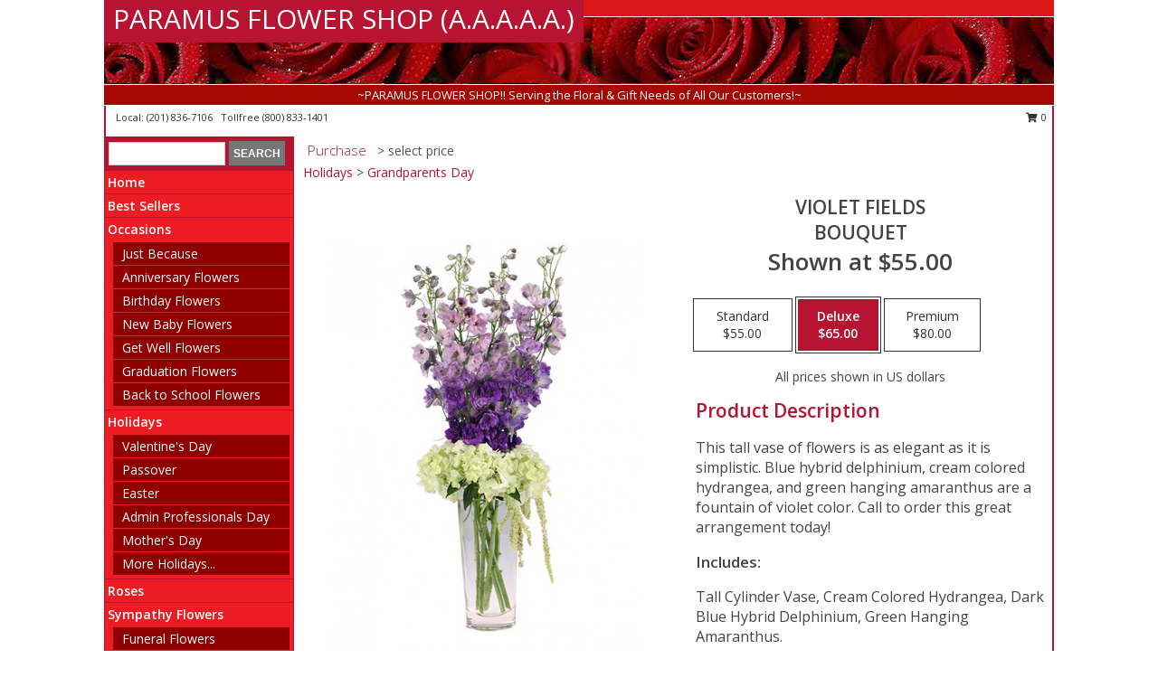

--- FILE ---
content_type: text/html; charset=UTF-8
request_url: https://www.paramusflowershop.com/product/va043215/violet-fields
body_size: 13182
content:
		<!DOCTYPE html>
		<html xmlns="http://www.w3.org/1999/xhtml" xml:lang="en" lang="en" xmlns:fb="http://www.facebook.com/2008/fbml">
		<head>
			<title>Violet Fields Bouquet in Paramus, NJ - PARAMUS FLOWER SHOP (A.A.A.A.A.)</title>
            <meta http-equiv="Content-Type" content="text/html; charset=UTF-8" />
            <meta name="description" content = "This tall vase of flowers is as elegant as it is simplistic. Blue hybrid delphinium, cream colored hydrangea, and green hanging amaranthus are a fountain of violet color. Call to order this great arrangement today! Order Violet Fields Bouquet from PARAMUS FLOWER SHOP (A.A.A.A.A.) - Paramus, NJ Florist &amp; Flower Shop." />
            <meta name="keywords" content = "PARAMUS FLOWER SHOP (A.A.A.A.A.), Violet Fields Bouquet, Paramus, NJ, New Jersey" />

            <meta property="og:title" content="PARAMUS FLOWER SHOP (A.A.A.A.A.)" />
            <meta property="og:description" content="This tall vase of flowers is as elegant as it is simplistic. Blue hybrid delphinium, cream colored hydrangea, and green hanging amaranthus are a fountain of violet color. Call to order this great arrangement today! Order Violet Fields Bouquet from PARAMUS FLOWER SHOP (A.A.A.A.A.) - Paramus, NJ Florist &amp; Flower Shop." />
            <meta property="og:type" content="company" />
            <meta property="og:url" content="https://www.paramusflowershop.com/product/va043215/violet-fields" />
            <meta property="og:site_name" content="PARAMUS FLOWER SHOP (A.A.A.A.A.)" >
            <meta property="og:image" content="https://cdn.myfsn.com/flowerdatabase/v/violet-fields-bouquet.425.jpg">
            <meta property="og:image:secure_url" content="https://cdn.myfsn.com/flowerdatabase/v/violet-fields-bouquet.425.jpg" >
            <meta property="fb:admins" content="1379470747" />
            <meta name="viewport" content="width=device-width, initial-scale=1">
            <link rel="apple-touch-icon" href="https://cdn.myfsn.com/myfsn/images/touch-icons/apple-touch-icon.png" />
            <link rel="apple-touch-icon" sizes="120x120" href="https://cdn.myfsn.com/myfsn/images/touch-icons/apple-touch-icon-120x120.png" />
            <link rel="apple-touch-icon" sizes="152x152" href="https://cdn.myfsn.com/myfsn/images/touch-icons/apple-touch-icon-152x152.png" />
            <link rel="apple-touch-icon" sizes="167x167" href="https://cdn.myfsn.com/myfsn/images/touch-icons/apple-touch-icon-167x167.png" />
            <link rel="apple-touch-icon" sizes="180x180" href="https://cdn.myfsn.com/myfsn/images/touch-icons/apple-touch-icon-180x180.png" />
            <link rel="icon" sizes="192x192" href="https://cdn.myfsn.com/myfsn/images/touch-icons/touch-icon-192x192.png">
			<link href="https://fonts.googleapis.com/css?family=Open+Sans:300,400,600&display=swap" rel="stylesheet" media="print" onload="this.media='all'; this.onload=null;" type="text/css">
			<link href="https://cdn.myfsn.com/js/jquery/slicknav/slicknav.min.css" rel="stylesheet" media="print" onload="this.media='all'; this.onload=null;" type="text/css">
			<link href="https://cdn.myfsn.com/js/jquery/jquery-ui-1.13.1-myfsn/jquery-ui.min.css" rel="stylesheet" media="print" onload="this.media='all'; this.onload=null;" type="text/css">
			<link href="https://cdn.myfsn.com/css/myfsn/base.css?v=191" rel="stylesheet" type="text/css">
			            <link rel="stylesheet" href="https://cdnjs.cloudflare.com/ajax/libs/font-awesome/5.15.4/css/all.min.css" media="print" onload="this.media='all'; this.onload=null;" type="text/css" integrity="sha384-DyZ88mC6Up2uqS4h/KRgHuoeGwBcD4Ng9SiP4dIRy0EXTlnuz47vAwmeGwVChigm" crossorigin="anonymous">
            <link href="https://cdn.myfsn.com/css/myfsn/templates/standard/standard.css.php?v=191&color=bright-red" rel="stylesheet" type="text/css" />            <link href="https://cdn.myfsn.com/css/myfsn/stylesMobile.css.php?v=191&solidColor1=535353&solidColor2=535353&pattern=&multiColor=0&color=bright-red&template=standardTemplate" rel="stylesheet" type="text/css" media="(max-width: 974px)">

            <link rel="stylesheet" href="https://cdn.myfsn.com/js/myfsn/front-end-dist/assets/layout-classic-Cq4XolPY.css" />
<link rel="modulepreload" href="https://cdn.myfsn.com/js/myfsn/front-end-dist/assets/layout-classic-V2NgZUhd.js" />
<script type="module" src="https://cdn.myfsn.com/js/myfsn/front-end-dist/assets/layout-classic-V2NgZUhd.js"></script>

            			<link rel="canonical" href="" />
			<script type="text/javascript" src="https://cdn.myfsn.com/js/jquery/jquery-3.6.0.min.js"></script>
                            <script type="text/javascript" src="https://cdn.myfsn.com/js/jquery/jquery-migrate-3.3.2.min.js"></script>
            
            <script defer type="text/javascript" src="https://cdn.myfsn.com/js/jquery/jquery-ui-1.13.1-myfsn/jquery-ui.min.js"></script>
            <script> jQuery.noConflict(); $j = jQuery; </script>
            <script>
                var _gaq = _gaq || [];
            </script>

			<script type="text/javascript" src="https://cdn.myfsn.com/js/jquery/slicknav/jquery.slicknav.min.js"></script>
			<script defer type="text/javascript" src="https://cdn.myfsn.com/js/myfsnProductInfo.js?v=191"></script>

        <!-- Upgraded to XHR based Google Analytics Code -->
                <script async src="https://www.googletagmanager.com/gtag/js?id=G-TR8KLQS49N"></script>
        <script>
            window.dataLayer = window.dataLayer || [];
            function gtag(){dataLayer.push(arguments);}
            gtag('js', new Date());

                            gtag('config', 'G-TR8KLQS49N');
                                gtag('config', 'G-EMLZ5PGJB1');
                        </script>
                    <script>
				function toggleHolidays(){
					$j(".hiddenHoliday").toggle();
				}
				
				function ping_url(a) {
					try { $j.ajax({ url: a, type: 'POST' }); }
					catch(ex) { }
					return true;
				}
				
				$j(function(){
					$j(".cartCount").append($j(".shoppingCartLink>a").text());
				});

			</script>
            <script type="text/javascript">
    (function(c,l,a,r,i,t,y){
        c[a]=c[a]||function(){(c[a].q=c[a].q||[]).push(arguments)};
        t=l.createElement(r);t.async=1;t.src="https://www.clarity.ms/tag/"+i;
        y=l.getElementsByTagName(r)[0];y.parentNode.insertBefore(t,y);
    })(window, document, "clarity", "script", "mmulhli35v");
</script>            <script type="application/ld+json">{"@context":"https:\/\/schema.org","@type":"LocalBusiness","@id":"https:\/\/www.paramusflowershop.com","name":"PARAMUS FLOWER SHOP (A.A.A.A.A.)","telephone":"2018367106","email":"teaneckflowers@gmail.com","url":"https:\/\/www.paramusflowershop.com","priceRange":"35 - 700","address":{"@type":"PostalAddress","addressLocality":"Paramus","addressRegion":"NJ","postalCode":"07652","addressCountry":"USA"},"image":"https:\/\/cdn.atwilltech.com\/myfsn\/images\/touch-icons\/touch-icon-192x192.png","openingHoursSpecification":[{"@type":"OpeningHoursSpecification","dayOfWeek":"Monday","opens":"09:00:00","closes":"18:00:00"},{"@type":"OpeningHoursSpecification","dayOfWeek":"Tuesday","opens":"09:00:00","closes":"18:00:00"},{"@type":"OpeningHoursSpecification","dayOfWeek":"Wednesday","opens":"09:00:00","closes":"18:00:00"},{"@type":"OpeningHoursSpecification","dayOfWeek":"Thursday","opens":"09:00:00","closes":"18:00:00"},{"@type":"OpeningHoursSpecification","dayOfWeek":"Friday","opens":"09:00:00","closes":"18:00:00"},{"@type":"OpeningHoursSpecification","dayOfWeek":"Saturday","opens":"09:00:00","closes":"18:00:00"},{"@type":"OpeningHoursSpecification","dayOfWeek":"Sunday","opens":"00:00","closes":"00:00"}],"specialOpeningHoursSpecification":[],"sameAs":["https:\/\/www.facebook.com\/pages\/Paramus-NJ\/PARAMUS-FLOWER-SHOP\/134682689893411","https:\/\/goo.gl\/maps\/MyBGpxkyj4AQLH2N8"],"areaServed":{"@type":"Place","name":["Dumont","Emerson","Glen Rock","Ho Ho Kus","Maywood","Oradell","Paramus","Ridgewood","River Edge","Rochelle Park","Washington Township"]}}</script>            <script type="application/ld+json">{"@context":"https:\/\/schema.org","@type":"Service","serviceType":"Website Only","provider":{"@type":"LocalBusiness","@id":"https:\/\/www.paramusflowershop.com"}}</script>            <script type="application/ld+json">{"@context":"https:\/\/schema.org","@type":"BreadcrumbList","name":"Site Map","itemListElement":[{"@type":"ListItem","position":1,"item":{"name":"Home","@id":"https:\/\/www.paramusflowershop.com\/"}},{"@type":"ListItem","position":2,"item":{"name":"Best Sellers","@id":"https:\/\/www.paramusflowershop.com\/best-sellers.php"}},{"@type":"ListItem","position":3,"item":{"name":"Occasions","@id":"https:\/\/www.paramusflowershop.com\/all_occasions.php"}},{"@type":"ListItem","position":4,"item":{"name":"Just Because","@id":"https:\/\/www.paramusflowershop.com\/any_occasion.php"}},{"@type":"ListItem","position":5,"item":{"name":"Anniversary Flowers","@id":"https:\/\/www.paramusflowershop.com\/anniversary.php"}},{"@type":"ListItem","position":6,"item":{"name":"Birthday Flowers","@id":"https:\/\/www.paramusflowershop.com\/birthday.php"}},{"@type":"ListItem","position":7,"item":{"name":"New Baby Flowers","@id":"https:\/\/www.paramusflowershop.com\/new_baby.php"}},{"@type":"ListItem","position":8,"item":{"name":"Get Well Flowers","@id":"https:\/\/www.paramusflowershop.com\/get_well.php"}},{"@type":"ListItem","position":9,"item":{"name":"Graduation Flowers","@id":"https:\/\/www.paramusflowershop.com\/graduation-flowers"}},{"@type":"ListItem","position":10,"item":{"name":"Back to School Flowers","@id":"https:\/\/www.paramusflowershop.com\/back-to-school-flowers"}},{"@type":"ListItem","position":11,"item":{"name":"Holidays","@id":"https:\/\/www.paramusflowershop.com\/holidays.php"}},{"@type":"ListItem","position":12,"item":{"name":"Valentine's Day","@id":"https:\/\/www.paramusflowershop.com\/valentines-day-flowers.php"}},{"@type":"ListItem","position":13,"item":{"name":"Passover","@id":"https:\/\/www.paramusflowershop.com\/passover.php"}},{"@type":"ListItem","position":14,"item":{"name":"Easter","@id":"https:\/\/www.paramusflowershop.com\/easter-flowers.php"}},{"@type":"ListItem","position":15,"item":{"name":"Admin Professionals Day","@id":"https:\/\/www.paramusflowershop.com\/admin-professionals-day-flowers.php"}},{"@type":"ListItem","position":16,"item":{"name":"Mother's Day","@id":"https:\/\/www.paramusflowershop.com\/mothers-day-flowers.php"}},{"@type":"ListItem","position":17,"item":{"name":"Father's Day","@id":"https:\/\/www.paramusflowershop.com\/fathers-day-flowers.php"}},{"@type":"ListItem","position":18,"item":{"name":"Rosh Hashanah","@id":"https:\/\/www.paramusflowershop.com\/rosh-hashanah.php"}},{"@type":"ListItem","position":19,"item":{"name":"Grandparents Day","@id":"https:\/\/www.paramusflowershop.com\/grandparents-day-flowers.php"}},{"@type":"ListItem","position":20,"item":{"name":"Thanksgiving (CAN)","@id":"https:\/\/www.paramusflowershop.com\/thanksgiving-flowers-can.php"}},{"@type":"ListItem","position":21,"item":{"name":"National Boss Day","@id":"https:\/\/www.paramusflowershop.com\/national-boss-day"}},{"@type":"ListItem","position":22,"item":{"name":"Sweetest Day","@id":"https:\/\/www.paramusflowershop.com\/holidays.php\/sweetest-day"}},{"@type":"ListItem","position":23,"item":{"name":"Halloween","@id":"https:\/\/www.paramusflowershop.com\/halloween-flowers.php"}},{"@type":"ListItem","position":24,"item":{"name":"Thanksgiving (USA)","@id":"https:\/\/www.paramusflowershop.com\/thanksgiving-flowers-usa.php"}},{"@type":"ListItem","position":25,"item":{"name":"Hanukkah","@id":"https:\/\/www.paramusflowershop.com\/hanukkah.php"}},{"@type":"ListItem","position":26,"item":{"name":"Christmas","@id":"https:\/\/www.paramusflowershop.com\/christmas-flowers.php"}},{"@type":"ListItem","position":27,"item":{"name":"Roses","@id":"https:\/\/www.paramusflowershop.com\/roses.php"}},{"@type":"ListItem","position":28,"item":{"name":"Sympathy Flowers","@id":"https:\/\/www.paramusflowershop.com\/sympathy-flowers"}},{"@type":"ListItem","position":29,"item":{"name":"Funeral Flowers","@id":"https:\/\/www.paramusflowershop.com\/sympathy.php"}},{"@type":"ListItem","position":30,"item":{"name":"Standing Sprays & Wreaths","@id":"https:\/\/www.paramusflowershop.com\/sympathy-flowers\/standing-sprays"}},{"@type":"ListItem","position":31,"item":{"name":"Casket Flowers","@id":"https:\/\/www.paramusflowershop.com\/sympathy-flowers\/casket-flowers"}},{"@type":"ListItem","position":32,"item":{"name":"Sympathy Arrangements","@id":"https:\/\/www.paramusflowershop.com\/sympathy-flowers\/sympathy-arrangements"}},{"@type":"ListItem","position":33,"item":{"name":"Cremation and Memorial","@id":"https:\/\/www.paramusflowershop.com\/sympathy-flowers\/cremation-and-memorial"}},{"@type":"ListItem","position":34,"item":{"name":"For The Home","@id":"https:\/\/www.paramusflowershop.com\/sympathy-flowers\/for-the-home"}},{"@type":"ListItem","position":35,"item":{"name":"Seasonal","@id":"https:\/\/www.paramusflowershop.com\/seasonal.php"}},{"@type":"ListItem","position":36,"item":{"name":"Winter Flowers","@id":"https:\/\/www.paramusflowershop.com\/winter-flowers.php"}},{"@type":"ListItem","position":37,"item":{"name":"Spring Flowers","@id":"https:\/\/www.paramusflowershop.com\/spring-flowers.php"}},{"@type":"ListItem","position":38,"item":{"name":"Summer Flowers","@id":"https:\/\/www.paramusflowershop.com\/summer-flowers.php"}},{"@type":"ListItem","position":39,"item":{"name":"Fall Flowers","@id":"https:\/\/www.paramusflowershop.com\/fall-flowers.php"}},{"@type":"ListItem","position":40,"item":{"name":"Plants","@id":"https:\/\/www.paramusflowershop.com\/plants.php"}},{"@type":"ListItem","position":41,"item":{"name":"Modern\/Tropical Designs","@id":"https:\/\/www.paramusflowershop.com\/high-styles"}},{"@type":"ListItem","position":42,"item":{"name":"Gift Baskets","@id":"https:\/\/www.paramusflowershop.com\/gift-baskets"}},{"@type":"ListItem","position":43,"item":{"name":"Wedding Flowers","@id":"https:\/\/www.paramusflowershop.com\/wedding-flowers"}},{"@type":"ListItem","position":44,"item":{"name":"Wedding Bouquets","@id":"https:\/\/www.paramusflowershop.com\/wedding-bouquets"}},{"@type":"ListItem","position":45,"item":{"name":"Wedding Party Flowers","@id":"https:\/\/www.paramusflowershop.com\/wedding-party-flowers"}},{"@type":"ListItem","position":46,"item":{"name":"Reception Flowers","@id":"https:\/\/www.paramusflowershop.com\/reception-flowers"}},{"@type":"ListItem","position":47,"item":{"name":"Ceremony Flowers","@id":"https:\/\/www.paramusflowershop.com\/ceremony-flowers"}},{"@type":"ListItem","position":48,"item":{"name":"Patriotic Flowers","@id":"https:\/\/www.paramusflowershop.com\/patriotic-flowers"}},{"@type":"ListItem","position":49,"item":{"name":"Prom Flowers","@id":"https:\/\/www.paramusflowershop.com\/prom-flowers"}},{"@type":"ListItem","position":50,"item":{"name":"Corsages","@id":"https:\/\/www.paramusflowershop.com\/prom-flowers\/corsages"}},{"@type":"ListItem","position":51,"item":{"name":"Boutonnieres","@id":"https:\/\/www.paramusflowershop.com\/prom-flowers\/boutonnieres"}},{"@type":"ListItem","position":52,"item":{"name":"Hairpieces & Handheld Bouquets","@id":"https:\/\/www.paramusflowershop.com\/prom-flowers\/hairpieces-handheld-bouquets"}},{"@type":"ListItem","position":53,"item":{"name":"En Espa\u00f1ol","@id":"https:\/\/www.paramusflowershop.com\/en-espanol.php"}},{"@type":"ListItem","position":54,"item":{"name":"Love & Romance","@id":"https:\/\/www.paramusflowershop.com\/love-romance"}},{"@type":"ListItem","position":55,"item":{"name":"About Us","@id":"https:\/\/www.paramusflowershop.com\/about_us.php"}},{"@type":"ListItem","position":56,"item":{"name":"Luxury","@id":"https:\/\/www.paramusflowershop.com\/luxury"}},{"@type":"ListItem","position":57,"item":{"name":"Reviews","@id":"https:\/\/www.paramusflowershop.com\/reviews.php"}},{"@type":"ListItem","position":58,"item":{"name":"Custom Orders","@id":"https:\/\/www.paramusflowershop.com\/custom_orders.php"}},{"@type":"ListItem","position":59,"item":{"name":"Special Offers","@id":"https:\/\/www.paramusflowershop.com\/special_offers.php"}},{"@type":"ListItem","position":60,"item":{"name":"Contact Us","@id":"https:\/\/www.paramusflowershop.com\/contact_us.php"}},{"@type":"ListItem","position":61,"item":{"name":"Flower Delivery","@id":"https:\/\/www.paramusflowershop.com\/flower-delivery.php"}},{"@type":"ListItem","position":62,"item":{"name":"Funeral Home Flower Delivery","@id":"https:\/\/www.paramusflowershop.com\/funeral-home-delivery.php"}},{"@type":"ListItem","position":63,"item":{"name":"Hospital Flower Delivery","@id":"https:\/\/www.paramusflowershop.com\/hospital-delivery.php"}},{"@type":"ListItem","position":64,"item":{"name":"Site Map","@id":"https:\/\/www.paramusflowershop.com\/site_map.php"}},{"@type":"ListItem","position":65,"item":{"name":"COVID-19-Update","@id":"https:\/\/www.paramusflowershop.com\/covid-19-update"}},{"@type":"ListItem","position":66,"item":{"name":"Pricing & Substitution Policy","@id":"https:\/\/www.paramusflowershop.com\/pricing-substitution-policy"}}]}</script>		</head>
		<body>
        		<div id="wrapper" class="js-nav-popover-boundary">
        <button onclick="window.location.href='#content'" class="skip-link">Skip to Main Content</button>
		<div style="font-size:22px;padding-top:1rem;display:none;" class='topMobileLink topMobileLeft'>
			<a style="text-decoration:none;display:block; height:45px;" onclick="return ping_url('/request/trackPhoneClick.php?clientId=153793&number=8008331401');" href="tel:+1-800-833-1401">
				<span style="vertical-align: middle;" class="fas fa-mobile fa-2x"></span>
					<span>(800) 833-1401</span>
			</a>
		</div>
		<div style="font-size:22px;padding-top:1rem;display:none;" class='topMobileLink topMobileRight'>
			<a href="#" onclick="$j('.shoppingCartLink').submit()" role="button" class='hoverLink' aria-label="View Items in Cart" style='font-weight: normal;
				text-decoration: none; font-size:22px;display:block; height:45px;'>
				<span style='padding-right:15px;' class='fa fa-shopping-cart fa-lg' aria-hidden='true'></span>
                <span class='cartCount' style='text-transform: none;'></span>
            </a>
		</div>
        <header><div class='socHeaderMsg'></div>		<div id="header">
			<div id="flowershopInfo">
				<div id="infoText">
					<h1 id="title"><a tabindex="1" href="https://www.paramusflowershop.com">PARAMUS FLOWER SHOP (A.A.A.A.A.)</a></h1>
				</div>
			</div>
			<div id="tagline">~PARAMUS FLOWER SHOP!! Serving the Floral & Gift Needs of All Our Customers!~</div>
		</div>	<div style="clear:both"></div>
		<div id="address">
		            <div style="float: right">
                <form class="shoppingCartLink" action="https://www.paramusflowershop.com/Shopping_Cart.php" method="post" style="display:inline-block;">
                <input type="hidden" name="cartId" value="">
                <input type="hidden" name="sessionId" value="">
                <input type="hidden" name="shop_id" value="2018367106">
                <input type="hidden" name="order_src" value="">
                <input type="hidden" name="url_promo" value="">
                    <a href="#" class="shoppingCartText" onclick="$j('.shoppingCartLink').submit()" role="button" aria-label="View Items in Cart">
                    <span class="fa fa-shopping-cart fa-fw" aria-hidden="true"></span>
                    0                    </a>
                </form>
            </div>
                    <div style="float:left;">
                        <span>&nbsp Local: </span>        <a  class="phoneNumberLink" href='tel: +1-201-836-7106' aria-label="Call local number: +1-201-836-7106"
            onclick="return ping_url('/request/trackPhoneClick.php?clientId=153793&number=2018367106');" >
            (201) 836-7106        </a>
        <span>&nbsp Tollfree </span>        <a  class="phoneNumberLink" href='tel: +1-800-833-1401' aria-label="Call tollfree number: +1-800-833-1401"
            onclick="return ping_url('/request/trackPhoneClick.php?clientId=153793&number=8008331401');" >
            (800) 833-1401        </a>
                    </div>
				<div style="clear:both"></div>
		</div>
		<div style="clear:both"></div>
		</header>			<div class="contentNavWrapper">
			<div id="navigation">
								<div class="navSearch">
										<form action="https://www.paramusflowershop.com/search_site.php" method="get" role="search" aria-label="Product">
						<input type="text" class="myFSNSearch" aria-label="Product Search" title='Product Search' name="myFSNSearch" value="" >
						<input type="submit" value="SEARCH">
					</form>
									</div>
								<div style="clear:both"></div>
                <nav aria-label="Site">
                    <ul id="mainMenu">
                    <li class="hideForFull">
                        <a class='mobileDialogLink' onclick="return ping_url('/request/trackPhoneClick.php?clientId=153793&number=8008331401');" href="tel:+1-800-833-1401">
                            <span style="vertical-align: middle;" class="fas fa-mobile fa-2x"></span>
                            <span>(800) 833-1401</span>
                        </a>
                    </li>
                    <li class="hideForFull">
                        <div class="mobileNavSearch">
                                                        <form id="mobileSearchForm" action="https://www.paramusflowershop.com/search_site.php" method="get" role="search" aria-label="Product">
                                <input type="text" title='Product Search' aria-label="Product Search" class="myFSNSearch" name="myFSNSearch">
                                <img style="width:32px;display:inline-block;vertical-align:middle;cursor:pointer" src="https://cdn.myfsn.com/myfsn/images/mag-glass.png" alt="search" onclick="$j('#mobileSearchForm').submit()">
                            </form>
                                                    </div>
                    </li>

                    <li><a href="https://www.paramusflowershop.com/" title="Home" style="text-decoration: none;">Home</a></li><li><a href="https://www.paramusflowershop.com/best-sellers.php" title="Best Sellers" style="text-decoration: none;">Best Sellers</a></li><li><a href="https://www.paramusflowershop.com/all_occasions.php" title="Occasions" style="text-decoration: none;">Occasions</a><ul><li><a href="https://www.paramusflowershop.com/any_occasion.php" title="Just Because">Just Because</a></li>
<li><a href="https://www.paramusflowershop.com/anniversary.php" title="Anniversary Flowers">Anniversary Flowers</a></li>
<li><a href="https://www.paramusflowershop.com/birthday.php" title="Birthday Flowers">Birthday Flowers</a></li>
<li><a href="https://www.paramusflowershop.com/new_baby.php" title="New Baby Flowers">New Baby Flowers</a></li>
<li><a href="https://www.paramusflowershop.com/get_well.php" title="Get Well Flowers">Get Well Flowers</a></li>
<li><a href="https://www.paramusflowershop.com/graduation-flowers" title="Graduation Flowers">Graduation Flowers</a></li>
<li><a href="https://www.paramusflowershop.com/back-to-school-flowers" title="Back to School Flowers">Back to School Flowers</a></li>
</ul></li><li><a href="https://www.paramusflowershop.com/holidays.php" title="Holidays" style="text-decoration: none;">Holidays</a><ul><li><a href="https://www.paramusflowershop.com/valentines-day-flowers.php" title="Valentine's Day">Valentine's Day</a></li>
<li><a href="https://www.paramusflowershop.com/passover.php" title="Passover">Passover</a></li>
<li><a href="https://www.paramusflowershop.com/easter-flowers.php" title="Easter">Easter</a></li>
<li><a href="https://www.paramusflowershop.com/admin-professionals-day-flowers.php" title="Admin Professionals Day">Admin Professionals Day</a></li>
<li><a href="https://www.paramusflowershop.com/mothers-day-flowers.php" title="Mother's Day">Mother's Day</a></li>
<li><a role='button' name='holidays' href='javascript:' onclick='toggleHolidays()' title="Holidays">More Holidays...</a></li>
<li class="hiddenHoliday"><a href="https://www.paramusflowershop.com/fathers-day-flowers.php"  title="Father's Day">Father's Day</a></li>
<li class="hiddenHoliday"><a href="https://www.paramusflowershop.com/rosh-hashanah.php"  title="Rosh Hashanah">Rosh Hashanah</a></li>
<li class="hiddenHoliday"><a href="https://www.paramusflowershop.com/grandparents-day-flowers.php"  title="Grandparents Day">Grandparents Day</a></li>
<li class="hiddenHoliday"><a href="https://www.paramusflowershop.com/thanksgiving-flowers-can.php"  title="Thanksgiving (CAN)">Thanksgiving (CAN)</a></li>
<li class="hiddenHoliday"><a href="https://www.paramusflowershop.com/national-boss-day"  title="National Boss Day">National Boss Day</a></li>
<li class="hiddenHoliday"><a href="https://www.paramusflowershop.com/holidays.php/sweetest-day"  title="Sweetest Day">Sweetest Day</a></li>
<li class="hiddenHoliday"><a href="https://www.paramusflowershop.com/halloween-flowers.php"  title="Halloween">Halloween</a></li>
<li class="hiddenHoliday"><a href="https://www.paramusflowershop.com/thanksgiving-flowers-usa.php"  title="Thanksgiving (USA)">Thanksgiving (USA)</a></li>
<li class="hiddenHoliday"><a href="https://www.paramusflowershop.com/hanukkah.php"  title="Hanukkah">Hanukkah</a></li>
<li class="hiddenHoliday"><a href="https://www.paramusflowershop.com/christmas-flowers.php"  title="Christmas">Christmas</a></li>
</ul></li><li><a href="https://www.paramusflowershop.com/roses.php" title="Roses" style="text-decoration: none;">Roses</a></li><li><a href="https://www.paramusflowershop.com/sympathy-flowers" title="Sympathy Flowers" style="text-decoration: none;">Sympathy Flowers</a><ul><li><a href="https://www.paramusflowershop.com/sympathy.php" title="Funeral Flowers">Funeral Flowers</a></li>
<li><a href="https://www.paramusflowershop.com/sympathy-flowers/standing-sprays" title="Standing Sprays & Wreaths">Standing Sprays & Wreaths</a></li>
<li><a href="https://www.paramusflowershop.com/sympathy-flowers/casket-flowers" title="Casket Flowers">Casket Flowers</a></li>
<li><a href="https://www.paramusflowershop.com/sympathy-flowers/sympathy-arrangements" title="Sympathy Arrangements">Sympathy Arrangements</a></li>
<li><a href="https://www.paramusflowershop.com/sympathy-flowers/cremation-and-memorial" title="Cremation and Memorial">Cremation and Memorial</a></li>
<li><a href="https://www.paramusflowershop.com/sympathy-flowers/for-the-home" title="For The Home">For The Home</a></li>
</ul></li><li><a href="https://www.paramusflowershop.com/seasonal.php" title="Seasonal" style="text-decoration: none;">Seasonal</a><ul><li><a href="https://www.paramusflowershop.com/winter-flowers.php" title="Winter Flowers">Winter Flowers</a></li>
<li><a href="https://www.paramusflowershop.com/spring-flowers.php" title="Spring Flowers">Spring Flowers</a></li>
<li><a href="https://www.paramusflowershop.com/summer-flowers.php" title="Summer Flowers">Summer Flowers</a></li>
<li><a href="https://www.paramusflowershop.com/fall-flowers.php" title="Fall Flowers">Fall Flowers</a></li>
</ul></li><li><a href="https://www.paramusflowershop.com/plants.php" title="Plants" style="text-decoration: none;">Plants</a></li><li><a href="https://www.paramusflowershop.com/high-styles" title="Modern/Tropical Designs" style="text-decoration: none;">Modern/Tropical Designs</a></li><li><a href="https://www.paramusflowershop.com/gift-baskets" title="Gift Baskets" style="text-decoration: none;">Gift Baskets</a></li><li><a href="https://www.paramusflowershop.com/wedding-flowers" title="Wedding Flowers" style="text-decoration: none;">Wedding Flowers</a></li><li><a href="https://www.paramusflowershop.com/wedding-bouquets" title="Wedding Bouquets" style="text-decoration: none;">Wedding Bouquets</a></li><li><a href="https://www.paramusflowershop.com/wedding-party-flowers" title="Wedding Party Flowers" style="text-decoration: none;">Wedding Party Flowers</a></li><li><a href="https://www.paramusflowershop.com/reception-flowers" title="Reception Flowers" style="text-decoration: none;">Reception Flowers</a></li><li><a href="https://www.paramusflowershop.com/ceremony-flowers" title="Ceremony Flowers" style="text-decoration: none;">Ceremony Flowers</a></li><li><a href="https://www.paramusflowershop.com/patriotic-flowers" title="Patriotic Flowers" style="text-decoration: none;">Patriotic Flowers</a></li><li><a href="https://www.paramusflowershop.com/prom-flowers" title="Prom Flowers" style="text-decoration: none;">Prom Flowers</a><ul><li><a href="https://www.paramusflowershop.com/prom-flowers/corsages" title="Corsages">Corsages</a></li>
<li><a href="https://www.paramusflowershop.com/prom-flowers/boutonnieres" title="Boutonnieres">Boutonnieres</a></li>
<li><a href="https://www.paramusflowershop.com/prom-flowers/hairpieces-handheld-bouquets" title="Hairpieces & Handheld Bouquets">Hairpieces & Handheld Bouquets</a></li>
</ul></li><li><a href="https://www.paramusflowershop.com/en-espanol.php" title="En Español" style="text-decoration: none;">En Español</a></li><li><a href="https://www.paramusflowershop.com/love-romance" title="Love & Romance" style="text-decoration: none;">Love & Romance</a></li><li><a href="https://www.paramusflowershop.com/about_us.php" title="About Us" style="text-decoration: none;">About Us</a></li><li><a href="https://www.paramusflowershop.com/luxury" title="Luxury" style="text-decoration: none;">Luxury</a></li><li><a href="https://www.paramusflowershop.com/custom_orders.php" title="Custom Orders" style="text-decoration: none;">Custom Orders</a></li><li><a href="https://www.paramusflowershop.com/covid-19-update" title="COVID-19-Update" style="text-decoration: none;">COVID-19-Update</a></li><li><a href="https://www.paramusflowershop.com/pricing-substitution-policy" title="Pricing & Substitution Policy" style="text-decoration: none;">Pricing & Substitution Policy</a></li>                    </ul>
                </nav>
			<div style='margin-top:10px;margin-bottom:10px'></div></div>        <script>
            gtag('event', 'view_item', {
                currency: "USD",
                value: 55,
                items: [
                    {
                        item_id: "VA043215",
                        item_name: "Violet Fields",
                        item_category: "Bouquet",
                        price: 55,
                        quantity: 1
                    }
                ]
            });
        </script>
        
    <main id="content">
        <div id="pageTitle">Purchase</div>
        <div id="subTitle" style="color:#535353">&gt; select price</div>
        <div class='breadCrumb'><a href="https://www.paramusflowershop.com/holidays.php">Holidays</a> &gt; <a href="https://www.paramusflowershop.com/grandparents-day-flowers.php" title="Grandparents Day">Grandparents Day</a></div> <!-- Begin Feature -->

                        <style>
                #footer {
                    float:none;
                    margin: auto;
                    width: 1050px;
                    background-color: #ffffff;
                }
                .contentNavWrapper {
                    overflow: auto;
                }
                </style>
                        <div>
            <script type="application/ld+json">{"@context":"https:\/\/schema.org","@type":"Product","name":"VIOLET FIELDS","brand":{"@type":"Brand","name":"PARAMUS FLOWER SHOP (A.A.A.A.A.)"},"image":"https:\/\/cdn.myfsn.com\/flowerdatabase\/v\/violet-fields-bouquet.300.jpg","description":"This tall vase of flowers is as elegant as it is simplistic. Blue hybrid delphinium, cream colored hydrangea, and green hanging amaranthus are a fountain of violet color. Call to order this great arrangement today!","mpn":"VA043215","sku":"VA043215","offers":[{"@type":"AggregateOffer","lowPrice":"55.00","highPrice":"80.00","priceCurrency":"USD","offerCount":"1"},{"@type":"Offer","price":"55.00","url":"80.00","priceCurrency":"USD","availability":"https:\/\/schema.org\/InStock","priceValidUntil":"2100-12-31"}]}</script>            <div id="newInfoPageProductWrapper">
            <div id="newProductInfoLeft" class="clearFix">
            <div class="image">
                                <img class="norightclick productPageImage"
                                    width="365"
                    height="442"
                                src="https://cdn.myfsn.com/flowerdatabase/v/violet-fields-bouquet.425.jpg"
                alt="Violet Fields Bouquet" />
                </div>
            </div>
            <div id="newProductInfoRight" class="clearFix">
                <form action="https://www.paramusflowershop.com/Add_Product.php" method="post">
                    <input type="hidden" name="strPhotoID" value="VA043215">
                    <input type="hidden" name="page_id" value="">
                    <input type="hidden" name="shop_id" value="">
                    <input type="hidden" name="src" value="">
                    <input type="hidden" name="url_promo" value="">
                    <div id="productNameInfo">
                        <div style="font-size: 21px; font-weight: 900">
                            VIOLET FIELDS<BR/>BOUQUET
                        </div>
                                                <div id="price-indicator"
                             style="font-size: 26px; font-weight: 900">
                            Shown at $55.00                        </div>
                                            </div>
                    <br>

                            <div class="flexContainer" id="newProductPricingInfoContainer">
                <br>
                <div id="newProductPricingInfoContainerInner">

                    <div class="price-flexbox" id="purchaseOptions">
                                                    <span class="price-radio-span">
                                <label for="fsn-id-0"
                                       class="price-label productHover ">
                                    <input type="radio"
                                           name="price_selected"
                                           data-price="$55.00"
                                           value = "1"
                                           class="price-notice price-button"
                                           id="fsn-id-0"
                                                                                       aria-label="Select pricing $55.00 for standard Bouquet"
                                    >
                                    <span class="gridWrapper">
                                        <span class="light gridTop">Standard</span>
                                        <span class="heavy gridTop">Standard</span>
                                        <span class="light gridBottom">$55.00</span>
                                        <span class="heavy gridBottom">$55.00</span>
                                    </span>
                                </label>
                            </span>
                                                        <span class="price-radio-span">
                                <label for="fsn-id-1"
                                       class="price-label productHover pn-selected">
                                    <input type="radio"
                                           name="price_selected"
                                           data-price="$65.00"
                                           value = "2"
                                           class="price-notice price-button"
                                           id="fsn-id-1"
                                           checked                                            aria-label="Select pricing $65.00 for deluxe Bouquet"
                                    >
                                    <span class="gridWrapper">
                                        <span class="light gridTop">Deluxe</span>
                                        <span class="heavy gridTop">Deluxe</span>
                                        <span class="light gridBottom">$65.00</span>
                                        <span class="heavy gridBottom">$65.00</span>
                                    </span>
                                </label>
                            </span>
                                                        <span class="price-radio-span">
                                <label for="fsn-id-2"
                                       class="price-label productHover ">
                                    <input type="radio"
                                           name="price_selected"
                                           data-price="$80.00"
                                           value = "3"
                                           class="price-notice price-button"
                                           id="fsn-id-2"
                                                                                       aria-label="Select pricing $80.00 for premium Bouquet"
                                    >
                                    <span class="gridWrapper">
                                        <span class="light gridTop">Premium</span>
                                        <span class="heavy gridTop">Premium</span>
                                        <span class="light gridBottom">$80.00</span>
                                        <span class="heavy gridBottom">$80.00</span>
                                    </span>
                                </label>
                            </span>
                                                </div>
                </div>
            </div>
                                <p style="text-align: center">
                        All prices shown in US dollars                        </p>
                        
                                <div id="productDescription" class='descriptionClassic'>
                                    <h2>Product Description</h2>
                    <p style="font-size: 16px;" aria-label="Product Description">
                    This tall vase of flowers is as elegant as it is simplistic. Blue hybrid delphinium, cream colored hydrangea, and green hanging amaranthus are a fountain of violet color. Call to order this great arrangement today!                    </p>
                                <div id='includesHeader' aria-label='Recipe Header>'>Includes:</div>
                <p id="recipeContainer" aria-label="Recipe Content">
                    Tall Cylinder Vase, Cream Colored Hydrangea, Dark Blue Hybrid Delphinium, Green Hanging Amaranthus.                </p>
                </div>
                <div id="productPageUrgencyWrapper">
                                </div>
                <div id="productPageBuyButtonWrapper">
                            <style>
            .addToCartButton {
                font-size: 19px;
                background-color: #535353;
                color: white;
                padding: 3px;
                margin-top: 14px;
                cursor: pointer;
                display: block;
                text-decoration: none;
                font-weight: 300;
                width: 100%;
                outline-offset: -10px;
            }
        </style>
        <input type="submit" class="addToCartButton adaOnHoverCustomBackgroundColor adaButtonTextColor" value="Buy Now" aria-label="Buy Violet Fields for $65.00" title="Buy Violet Fields for $65.00">                </div>
                </form>
            </div>
            </div>
            </div>
                    <script>
                var dateSelectedClass = 'pn-selected';
                $j(function() {
                    $j('.price-notice').on('click', function() {
                        if(!$j(this).parent().hasClass(dateSelectedClass)) {
                            $j('.pn-selected').removeClass(dateSelectedClass);
                            $j(this).parent().addClass(dateSelectedClass);
                            $j('#price-indicator').text('Selected: ' + $j(this).data('price'));
                            if($j('.addToCartButton').length) {
                                const text = $j('.addToCartButton').attr("aria-label").replace(/\$\d+\.\d\d/, $j(this).data("price"));
                                $j('.addToCartButton').attr("aria-label", text);
                                $j('.addToCartButton').attr("title", text);
                            }
                        }
                    });
                });
            </script>
                <div class="clear"></div>
                <h2 id="suggestedProducts" class="suggestProducts">You might also be interested in these arrangements</h2>
        <div style="text-align:center">
            
            <div class="product_new productMedium">
                <div class="prodImageContainerM">
                    <a href="https://www.paramusflowershop.com/product/va92219/pink-n-flirty" aria-label="View Pink N&#039; Flirty Floral Design Info">
                        <img class="productImageMedium"
                                                    width="167"
                            height="203"
                                                src="https://cdn.myfsn.com/flowerdatabase/p/pink-n-flirty-floral-design-VA92219.167.jpg"
                        alt="Pink N&#039; Flirty Floral Design"
                        />
                    </a>
                </div>
                <div class="productSubImageText">
                                        <div class='namePriceString'>
                        <span role="heading" aria-level="3" aria-label="PINK N&#039; FLIRTY FLORAL DESIGN"
                              style='text-align: left;float: left;text-overflow: ellipsis;
                                width: 67%; white-space: nowrap; overflow: hidden'>PINK N' FLIRTY</span>
                        <span style='float: right;text-align: right; width:33%;'> $70.00</span>
                    </div>
                    <div style='clear: both'></div>
                    </div>
                    
                <div class="buttonSection adaOnHoverBackgroundColor">
                    <div style="display: inline-block; text-align: center; height: 100%">
                        <div class="button" style="display: inline-block; font-size: 16px; width: 100%; height: 100%;">
                                                            <a style="height: 100%; width: 100%" class="prodButton adaButtonTextColor" title="Buy Now"
                                   href="https://www.paramusflowershop.com/Add_Product.php?strPhotoID=VA92219&amp;price_selected=2&amp;page_id=29"
                                   aria-label="Buy PINK N&#039; FLIRTY Now for  $70.00">
                                    Buy Now                                </a>
                                                        </div>
                    </div>
                </div>
            </div>
            
            <div class="product_new productMedium">
                <div class="prodImageContainerM">
                    <a href="https://www.paramusflowershop.com/product/ws2250421/grandparents-day-special" aria-label="View Grandparents Day Special Designer&#039;s Choice Info">
                        <img class="productImageMedium"
                                                    width="167"
                            height="203"
                                                src="https://cdn.myfsn.com/flowerdatabase/g/grandparents-day-special-designers-choice-WS2250421.167.jpg"
                        alt="Grandparents Day Special Designer&#039;s Choice"
                        />
                    </a>
                </div>
                <div class="productSubImageText">
                                        <div class='namePriceString'>
                        <span role="heading" aria-level="3" aria-label="GRANDPARENTS DAY SPECIAL DESIGNER&#039;S CHOICE"
                              style='text-align: left;float: left;text-overflow: ellipsis;
                                width: 67%; white-space: nowrap; overflow: hidden'>GRANDPARENTS DAY SPECIAL</span>
                        <span style='float: right;text-align: right; width:33%;'> $60.00</span>
                    </div>
                    <div style='clear: both'></div>
                    </div>
                    
                <div class="buttonSection adaOnHoverBackgroundColor">
                    <div style="display: inline-block; text-align: center; height: 100%">
                        <div class="button" style="display: inline-block; font-size: 16px; width: 100%; height: 100%;">
                                                            <a style="height: 100%; width: 100%" class="prodButton adaButtonTextColor" title="Buy Now"
                                   href="https://www.paramusflowershop.com/Add_Product.php?strPhotoID=WS2250421&amp;price_selected=2&amp;page_id=29"
                                   aria-label="Buy GRANDPARENTS DAY SPECIAL Now for  $60.00">
                                    Buy Now                                </a>
                                                        </div>
                    </div>
                </div>
            </div>
            
            <div class="product_new productMedium">
                <div class="prodImageContainerM">
                    <a href="https://www.paramusflowershop.com/product/va91219/breathtaking-blush" aria-label="View Breathtaking Blush Floral Design Info">
                        <img class="productImageMedium"
                                                    width="167"
                            height="203"
                                                src="https://cdn.myfsn.com/flowerdatabase/b/breathtaking-blush-floral-design-VA91219.167.jpg"
                        alt="Breathtaking Blush Floral Design"
                        />
                    </a>
                </div>
                <div class="productSubImageText">
                                        <div class='namePriceString'>
                        <span role="heading" aria-level="3" aria-label="BREATHTAKING BLUSH FLORAL DESIGN"
                              style='text-align: left;float: left;text-overflow: ellipsis;
                                width: 67%; white-space: nowrap; overflow: hidden'>BREATHTAKING BLUSH</span>
                        <span style='float: right;text-align: right; width:33%;'> $90.00</span>
                    </div>
                    <div style='clear: both'></div>
                    </div>
                    
                <div class="buttonSection adaOnHoverBackgroundColor">
                    <div style="display: inline-block; text-align: center; height: 100%">
                        <div class="button" style="display: inline-block; font-size: 16px; width: 100%; height: 100%;">
                                                            <a style="height: 100%; width: 100%" class="prodButton adaButtonTextColor" title="Buy Now"
                                   href="https://www.paramusflowershop.com/Add_Product.php?strPhotoID=VA91219&amp;price_selected=2&amp;page_id=29"
                                   aria-label="Buy BREATHTAKING BLUSH Now for  $90.00">
                                    Buy Now                                </a>
                                                        </div>
                    </div>
                </div>
            </div>
                    </div>
        <div class="clear"></div>
        <div id="storeInfoPurchaseWide"><br>
            <h2>Substitution Policy</h2>
                <br>
                When you order custom designs, they will be produced as closely as possible to the picture. Please remember that each design is custom made. No two arrangements are exactly alike and color and/or variety substitutions of flowers and containers may be necessary. Prices and availability of seasonal flowers may vary.                <br>
                <br>
                Our professional staff of floral designers are always eager to discuss any special design or product requests. Call us at the number above and we will be glad to assist you with a special request or a timed delivery.        </div>
    </main>
    		<div style="clear:both"></div>
		<div id="footerTagline"></div>
		<div style="clear:both"></div>
		</div>
			<footer id="footer">
			    <!-- delivery area -->
			    <div id="footerDeliveryArea">
					 <h2 id="deliveryAreaText">Flower Delivery To Paramus, NJ</h2>
			        <div id="footerDeliveryButton">
			            <a href="https://www.paramusflowershop.com/flower-delivery.php" aria-label="See Where We Deliver">See Delivery Areas</a>
			        </div>
                </div>
                <!-- next 3 divs in footerShopInfo should be put inline -->
                <div id="footerShopInfo">
                    <nav id='footerLinks'  class="shopInfo" aria-label="Footer">
                        <a href='https://www.paramusflowershop.com/about_us.php'><div><span>About Us</span></div></a><a href='https://www.paramusflowershop.com/reviews.php'><div><span>Reviews</span></div></a><a href='https://www.paramusflowershop.com/special_offers.php'><div><span>Special Offers</span></div></a><a href='https://www.paramusflowershop.com/contact_us.php'><div><span>Contact Us</span></div></a><a href='https://www.paramusflowershop.com/pricing-substitution-policy'><div><span>Pricing & Substitution Policy</span></div></a><a href='https://www.paramusflowershop.com/site_map.php'><div><span>Site Map</span></div></a>					</nav>
                    <div id="footerShopHours"  class="shopInfo">
                    <table role="presentation"><tbody><tr><td align='left'><span>
                        <span>Mon</span></span>:</td><td align='left'><span>9:00 AM</span> -</td>
                      <td align='left'><span>6:00 PM</span></td></tr><tr><td align='left'><span>
                        <span>Tue</span></span>:</td><td align='left'><span>9:00 AM</span> -</td>
                      <td align='left'><span>6:00 PM</span></td></tr><tr><td align='left'><span>
                        <span>Wed</span></span>:</td><td align='left'><span>9:00 AM</span> -</td>
                      <td align='left'><span>6:00 PM</span></td></tr><tr><td align='left'><span>
                        <span>Thu</span></span>:</td><td align='left'><span>9:00 AM</span> -</td>
                      <td align='left'><span>6:00 PM</span></td></tr><tr><td align='left'><span>
                        <span>Fri</span></span>:</td><td align='left'><span>9:00 AM</span> -</td>
                      <td align='left'><span>6:00 PM</span></td></tr><tr><td align='left'><span>
                        <span>Sat</span></span>:</td><td align='left'><span>9:00 AM</span> -</td>
                      <td align='left'><span>6:00 PM</span></td></tr><tr><td align='left'><span>
                        <span>Sun</span></span>:</td><td align='left'>Closed</td></tr></tbody></table>        <style>
            .specialHoursDiv {
                margin: 50px 0 30px 0;
            }

            .specialHoursHeading {
                margin: 0;
                font-size: 17px;
            }

            .specialHoursList {
                padding: 0;
                margin-left: 5px;
            }

            .specialHoursList:not(.specialHoursSeeingMore) > :nth-child(n + 6) {
                display: none;
            }

            .specialHoursListItem {
                display: block;
                padding-bottom: 5px;
            }

            .specialHoursTimes {
                display: block;
                padding-left: 5px;
            }

            .specialHoursSeeMore {
                background: none;
                border: none;
                color: inherit;
                cursor: pointer;
                text-decoration: underline;
                text-transform: uppercase;
            }

            @media (max-width: 974px) {
                .specialHoursDiv {
                    margin: 20px 0;
                }
            }
        </style>
                <script>
            'use strict';
            document.addEventListener("DOMContentLoaded", function () {
                const specialHoursSections = document.querySelectorAll(".specialHoursSection");
                /* Accounting for both the normal and mobile sections of special hours */
                specialHoursSections.forEach(section => {
                    const seeMore = section.querySelector(".specialHoursSeeMore");
                    const list = section.querySelector(".specialHoursList");
                    /* Only create the event listeners if we actually show the see more / see less */
                    if (seeMore) {
                        seeMore.addEventListener("click", function (event) {
                            event.preventDefault();
                            if (seeMore.getAttribute('aria-expanded') === 'false') {
                                this.textContent = "See less...";
                                list.classList.add('specialHoursSeeingMore');
                                seeMore.setAttribute('aria-expanded', 'true');
                            } else {
                                this.textContent = "See more...";
                                list.classList.remove('specialHoursSeeingMore');
                                seeMore.setAttribute('aria-expanded', 'false');
                            }
                        });
                    }
                });
            });
        </script>
                            </div>
                    <div id="footerShopAddress"  class="shopInfo">
						<div id='footerAddress'>
							<div class="bold">PARAMUS FLOWER SHOP (A.A.A.A.A.)</div>
														<span style='color: inherit; text-decoration: none'>LOCAL:         <a  class="phoneNumberLink" href='tel: +1-201-836-7106' aria-label="Call local number: +1-201-836-7106"
            onclick="return ping_url('/request/trackPhoneClick.php?clientId=153793&number=2018367106');" >
            (201) 836-7106        </a>
        <span><br/><span style='color: inherit; text-decoration: none'>Tollfree:         <a  class="phoneNumberLink" href='tel: +1-800-833-1401' aria-label="Call Tollfree number: +1-800-833-1401"
            onclick="return ping_url('/request/trackPhoneClick.php?clientId=153793&number=8008331401');" >
            (800) 833-1401        </a>
        <span>						</div>
						<br><br>
						<div id='footerWebCurrency'>
							All prices shown in US dollars						</div>
						<br>
						<div>
							<div class="ccIcon" title="American Express"><span class="fab fa-cc-amex fa-2x" aria-hidden="true"></span>
                    <span class="sr-only">American Express</span>
                    <br><span>&nbsp</span>
                  </div><div class="ccIcon" title="Mastercard"><span class="fab fa-cc-mastercard fa-2x" aria-hidden="true"></span>                    
                  <span class="sr-only">MasterCard</span>
                  <br><span>&nbsp</span>
                  </div><div class="ccIcon" title="Visa"><span class="fab fa-cc-visa fa-2x" aria-hidden="true"></span>
                  <span class="sr-only">Visa</span>
                  <br><span>&nbsp</span>
                  </div><div class="ccIcon" title="Discover"><span class="fab fa-cc-discover fa-2x" aria-hidden="true"></span>
                  <span class="sr-only">Discover</span>
                  <br><span>&nbsp</span>
                  </div><br><div class="ccIcon" title="PayPal">
                    <span class="fab fa-cc-paypal fa-2x" aria-hidden="true"></span>
                    <span class="sr-only">PayPal</span>
                  </div>						</div>
                    	<br><br>
                    	<div>
    <img class="trustwaveSealImage" src="https://seal.securetrust.com/seal_image.php?customerId=w6ox8fWieVRIVGcTgYh8RViTFoIBnG&size=105x54&style=normal"
    style="cursor:pointer;"
    onclick="javascript:window.open('https://seal.securetrust.com/cert.php?customerId=w6ox8fWieVRIVGcTgYh8RViTFoIBnG&size=105x54&style=normal', 'c_TW',
    'location=no, toolbar=no, resizable=yes, scrollbars=yes, directories=no, status=no, width=615, height=720'); return false;"
    oncontextmenu="javascript:alert('Copying Prohibited by Law - Trusted Commerce is a Service Mark of Viking Cloud, Inc.'); return false;"
     tabindex="0"
     role="button"
     alt="This site is protected by VikingCloud's Trusted Commerce program"
    title="This site is protected by VikingCloud's Trusted Commerce program" />
</div>                        <br>
                        <div class="text"><kbd>myfsn-asg-2-105.internal</kbd></div>
                    </div>
                </div>

                				<div id="footerSocial">
				<a aria-label="View our Facebook" href="https://www.facebook.com/pages/Paramus-NJ/PARAMUS-FLOWER-SHOP/134682689893411" target="_BLANK" style='display:inline;padding:0;margin:0;'><img src="https://cdn.myfsn.com/images/social_media/3-64.png" title="Connect with us on Facebook" width="64" height="64" alt="Connect with us on Facebook"></a>
<a aria-label="View our Google Business Page" href="https://goo.gl/maps/MyBGpxkyj4AQLH2N8" target="_BLANK" style='display:inline;padding:0;margin:0;'><img src="https://cdn.myfsn.com/images/social_media/29-64.png" title="Connect with us on Google Business Page" width="64" height="64" alt="Connect with us on Google Business Page"></a>
                </div>
                				                	<div class="customLinks">
                    <a rel='noopener' target='_blank' 
                                    href='https://www.fsnfuneralhomes.com/fh/USA/NJ/Paramus/' 
                                    title='Flower Shop Network Funeral Homes' 
                                    aria-label='Paramus, NJ Funeral Homes (opens in new window)' 
                                    onclick='return openInNewWindow(this);'>Paramus, NJ Funeral Homes</a> &vert; <a rel='noopener noreferrer' target='_blank' 
                                    href='https://www.fsnhospitals.com/USA/NJ/Paramus/' 
                                    title='Flower Shop Network Hospitals' 
                                    aria-label='Paramus, NJ Hospitals (opens in new window)'
                                    onclick='return openInNewWindow(this);'>Paramus, 
                                    NJ Hospitals</a> &vert; <a rel='noopener noreferrer' 
                        target='_blank' 
                        aria-label='Paramus, NJ Wedding Flower Vendors (opens in new window)'
                        title='Wedding and Party Network' 
                        href='https://www.weddingandpartynetwork.com/c/Florists-and-Flowers/l/New-Jersey/Paramus' 
                        onclick='return openInNewWindow(this);'> Paramus, 
                        NJ Wedding Flower Vendors</span>
                        </a>                    </div>
                                	<div class="customLinks">
                    <a rel="noopener" href="https://forecast.weather.gov/zipcity.php?inputstring=Paramus,NJ&amp;Go2=Go" target="_blank" title="View Current Weather Information For Paramus, New Jersey." class="" onclick="return openInNewWindow(this);">Paramus, NJ Weather</a> &vert; <a rel="noopener" href="https://www.nj.gov" target="_blank" title="Visit The NJ - New Jersey State Government Site." class="" onclick="return openInNewWindow(this);">NJ State Government Site</a>                    </div>
                                <div id="footerTerms">
                                        <div id="footerPolicy">
                                                <a rel='noopener'
                           href='https://florist.flowershopnetwork.com/myfsn-privacy-policies'
                           aria-label="Open Privacy Policy in new window"
                           title="Privacy Policy"
                           target='_blank'>Privacy Policy</a>
                        &vert;
                        <a rel='noopener'
                           href='https://florist.flowershopnetwork.com/myfsn-terms-of-purchase'
                           aria-label="Open Terms of Purchase in new window"
                           title="Terms of Purchase"
                           target='_blank'>Terms&nbsp;of&nbsp;Purchase</a>
                       &vert;
                        <a rel='noopener'
                            href='https://www.flowershopnetwork.com/about/termsofuse.php'
                            aria-label="Open Terms of Use in new window"
                            title="Terms of Use"
                            target='_blank'>Terms&nbsp;of&nbsp;Use</a>
                    </div>
                </div>
            </footer>
            
            <div class="mobileFoot" role="contentinfo">
                <div class="mobileDeliveryArea">
					                    <div class="button">Flower Delivery To Paramus, NJ</div>
                    <a href="https://www.paramusflowershop.com/flower-delivery.php" aria-label="See Where We Deliver">
                    <div class="mobileDeliveryAreaBtn deliveryBtn">
                    See Delivery Areas                    </div>
                    </a>
                </div>
                <div class="mobileBack">
										<div class="mobileLinks"><a href='https://www.paramusflowershop.com/about_us.php'><div><span>About Us</span></div></a></div>
										<div class="mobileLinks"><a href='https://www.paramusflowershop.com/reviews.php'><div><span>Reviews</span></div></a></div>
										<div class="mobileLinks"><a href='https://www.paramusflowershop.com/special_offers.php'><div><span>Special Offers</span></div></a></div>
										<div class="mobileLinks"><a href='https://www.paramusflowershop.com/contact_us.php'><div><span>Contact Us</span></div></a></div>
										<div class="mobileLinks"><a href='https://www.paramusflowershop.com/pricing-substitution-policy'><div><span>Pricing & Substitution Policy</span></div></a></div>
										<div class="mobileLinks"><a href='https://www.paramusflowershop.com/site_map.php'><div><span>Site Map</span></div></a></div>
										<br>
					<div>
					<a aria-label="View our Facebook" href="https://www.facebook.com/pages/Paramus-NJ/PARAMUS-FLOWER-SHOP/134682689893411" target="_BLANK" ><img border="0" src="https://cdn.myfsn.com/images/social_media/3-64.png" title="Connect with us on Facebook" width="32" height="32" alt="Connect with us on Facebook"></a>
<a aria-label="View our Google Business Page" href="https://goo.gl/maps/MyBGpxkyj4AQLH2N8" target="_BLANK" ><img border="0" src="https://cdn.myfsn.com/images/social_media/29-64.png" title="Connect with us on Google Business Page" width="32" height="32" alt="Connect with us on Google Business Page"></a>
					</div>
					<br>
					<div class="mobileShopAddress">
						<div class="bold">PARAMUS FLOWER SHOP (A.A.A.A.A.)</div>
						                                                    <a onclick="return ping_url('/request/trackPhoneClick.php?clientId=153793&number=2018367106');"
                               href="tel:+1-201-836-7106">
                                Local: (201) 836-7106                            </a>
                            <br/>                            <a onclick="return ping_url('/request/trackPhoneClick.php?clientId=153793&number=8008331401');"
                               href="tel:+1-800-833-1401">
                                Tollfree: (800) 833-1401                            </a>
                            					</div>
					<br>
					<div class="mobileCurrency">
						All prices shown in US dollars					</div>
					<br>
					<div>
						<div class="ccIcon" title="American Express"><span class="fab fa-cc-amex fa-2x" aria-hidden="true"></span>
                    <span class="sr-only">American Express</span>
                    <br><span>&nbsp</span>
                  </div><div class="ccIcon" title="Mastercard"><span class="fab fa-cc-mastercard fa-2x" aria-hidden="true"></span>                    
                  <span class="sr-only">MasterCard</span>
                  <br><span>&nbsp</span>
                  </div><div class="ccIcon" title="Visa"><span class="fab fa-cc-visa fa-2x" aria-hidden="true"></span>
                  <span class="sr-only">Visa</span>
                  <br><span>&nbsp</span>
                  </div><div class="ccIcon" title="Discover"><span class="fab fa-cc-discover fa-2x" aria-hidden="true"></span>
                  <span class="sr-only">Discover</span>
                  <br><span>&nbsp</span>
                  </div><br><div class="ccIcon" title="PayPal">
                    <span class="fab fa-cc-paypal fa-2x" aria-hidden="true"></span>
                    <span class="sr-only">PayPal</span>
                  </div>					</div>
					<br>
					<div>
    <img class="trustwaveSealImage" src="https://seal.securetrust.com/seal_image.php?customerId=w6ox8fWieVRIVGcTgYh8RViTFoIBnG&size=105x54&style=normal"
    style="cursor:pointer;"
    onclick="javascript:window.open('https://seal.securetrust.com/cert.php?customerId=w6ox8fWieVRIVGcTgYh8RViTFoIBnG&size=105x54&style=normal', 'c_TW',
    'location=no, toolbar=no, resizable=yes, scrollbars=yes, directories=no, status=no, width=615, height=720'); return false;"
    oncontextmenu="javascript:alert('Copying Prohibited by Law - Trusted Commerce is a Service Mark of Viking Cloud, Inc.'); return false;"
     tabindex="0"
     role="button"
     alt="This site is protected by VikingCloud's Trusted Commerce program"
    title="This site is protected by VikingCloud's Trusted Commerce program" />
</div>					 <div>
						<kbd>myfsn-asg-2-105.internal</kbd>
					</div>
					<br>
					<div>
					 					</div>
					<br>
                    											<div class="customLinks"> <a rel='noopener' target='_blank' 
                                    href='https://www.fsnfuneralhomes.com/fh/USA/NJ/Paramus/' 
                                    title='Flower Shop Network Funeral Homes' 
                                    aria-label='Paramus, NJ Funeral Homes (opens in new window)' 
                                    onclick='return openInNewWindow(this);'>Paramus, NJ Funeral Homes</a> &vert; <a rel='noopener noreferrer' target='_blank' 
                                    href='https://www.fsnhospitals.com/USA/NJ/Paramus/' 
                                    title='Flower Shop Network Hospitals' 
                                    aria-label='Paramus, NJ Hospitals (opens in new window)'
                                    onclick='return openInNewWindow(this);'>Paramus, 
                                    NJ Hospitals</a> &vert; <a rel='noopener noreferrer' 
                        target='_blank' 
                        aria-label='Paramus, NJ Wedding Flower Vendors (opens in new window)'
                        title='Wedding and Party Network' 
                        href='https://www.weddingandpartynetwork.com/c/Florists-and-Flowers/l/New-Jersey/Paramus' 
                        onclick='return openInNewWindow(this);'> Paramus, 
                        NJ Wedding Flower Vendors</span>
                        </a> </div>
                    						<div class="customLinks"> <a rel="noopener" href="https://forecast.weather.gov/zipcity.php?inputstring=Paramus,NJ&amp;Go2=Go" target="_blank" title="View Current Weather Information For Paramus, New Jersey." class="" onclick="return openInNewWindow(this);">Paramus, NJ Weather</a> &vert; <a rel="noopener" href="https://www.nj.gov" target="_blank" title="Visit The NJ - New Jersey State Government Site." class="" onclick="return openInNewWindow(this);">NJ State Government Site</a> </div>
                    					<div class="customLinks">
												<a rel='noopener' href='https://florist.flowershopnetwork.com/myfsn-privacy-policies' title="Privacy Policy" target='_BLANK'>Privacy Policy</a>
                        &vert;
                        <a rel='noopener' href='https://florist.flowershopnetwork.com/myfsn-terms-of-purchase' target='_blank' title="Terms of Purchase">Terms&nbsp;of&nbsp;Purchase</a>
                        &vert;
                        <a rel='noopener' href='https://www.flowershopnetwork.com/about/termsofuse.php' target='_blank' title="Terms of Use">Terms&nbsp;of&nbsp;Use</a>
					</div>
					<br>
				</div>
            </div>
			<div class="mobileFooterMenuBar">
				<div class="bottomText" style="color:#FFFFFF;font-size:20px;">
                    <div class="Component QuickButtons">
                                                    <div class="QuickButton Call">
                            <a onclick="return ping_url('/request/trackPhoneClick.php?clientId=153793&number=2018367106&pageType=2')"
                               href="tel:+1-201-836-7106"
                               aria-label="Click to Call"><span class="fas fa-mobile"></span>&nbsp;&nbsp;Call                               </a>
                            </div>
                                                    <div class="QuickButton hoursDialogButton"><a href="#" aria-label="See Hours"><span class="fas fa-clock"></span>&nbsp;&nbsp;Hours</a></div>
                    </div>
				</div>
			</div>

			<div style="display:none" class="hoursDialog" title="Store Hours">
				<span style="display:block;margin:auto;width:280px;">
				<table role="presentation"><tbody><tr><td align='left'><span>
                        <span>Mon</span></span>:</td><td align='left'><span>9:00 AM</span> -</td>
                      <td align='left'><span>6:00 PM</span></td></tr><tr><td align='left'><span>
                        <span>Tue</span></span>:</td><td align='left'><span>9:00 AM</span> -</td>
                      <td align='left'><span>6:00 PM</span></td></tr><tr><td align='left'><span>
                        <span>Wed</span></span>:</td><td align='left'><span>9:00 AM</span> -</td>
                      <td align='left'><span>6:00 PM</span></td></tr><tr><td align='left'><span>
                        <span>Thu</span></span>:</td><td align='left'><span>9:00 AM</span> -</td>
                      <td align='left'><span>6:00 PM</span></td></tr><tr><td align='left'><span>
                        <span>Fri</span></span>:</td><td align='left'><span>9:00 AM</span> -</td>
                      <td align='left'><span>6:00 PM</span></td></tr><tr><td align='left'><span>
                        <span>Sat</span></span>:</td><td align='left'><span>9:00 AM</span> -</td>
                      <td align='left'><span>6:00 PM</span></td></tr><tr><td align='left'><span>
                        <span>Sun</span></span>:</td><td align='left'>Closed</td></tr></tbody></table>				</span>
				
				<a class='mobileDialogLink' onclick="return ping_url('/request/trackPhoneClick.php?clientId=153793&number=2018367106&pageType=2');" href="tel:+1-201-836-7106">
					<span style="vertical-align: middle;" class="fas fa-mobile fa-2x"></span>
					<span>(800) 833-1401</span>
				</a>
				<a class='mobileDialogLink' href="https://www.paramusflowershop.com/about_us.php">
					<span>About Us</span>
				</a>
			</div>
			<script>

			  function displayFooterMobileMenu(){
				  $j(".mobileFooter").slideToggle("fast");
			  }

			  $j(function ($) {
				$(".hoursDialog").dialog({
					modal: true,
					autoOpen: false,
					position: { my: 'center', at: 'center', of: window }
				});

				$(".hoursDialogButton a").on('click', function (event) {
                    event.preventDefault();
					$(".hoursDialog").dialog("open");
				});
			  });

			  
				var pixelRatio = window.devicePixelRatio;
				function checkWindowSize(){
					// destroy cache
					var version = '?v=1';
					var windowWidth = $j(window).width();
					$j(".container").width(windowWidth);
					
                    if(windowWidth <= 974){
                        $j(".mobileFoot").show();
                        $j(".topMobileLink").show();
                        $j(".msg_dialog").dialog( "option", "width", "auto" );
                        $j('#outside_cart_div').css('top', 0);
                    } else if (windowWidth <= 1050) {
                        // inject new style
                        $j(".mobileFoot").hide();
                        $j(".topMobileLink").hide();
                        $j(".msg_dialog").dialog( "option", "width", 665 );
                        $j('#outside_cart_div').css('top', 0);
                    }
                    else{
                        $j(".mobileFoot").hide();
                        $j(".topMobileLink").hide();
                        $j(".msg_dialog").dialog( "option", "width", 665 );
                        const height = $j('.socHeaderMsg').height();
                        $j('#outside_cart_div').css('top', height + 'px');
                    }
					var color=$j(".slicknav_menu").css("background");
					$j(".bottomText").css("background",color);
					$j(".QuickButtons").css("background",color);	
					
				}
				
				$j('#mainMenu').slicknav({
					label:"",
					duration: 500,
					easingOpen: "swing" //available with jQuery UI
				});

								$j(".slicknav_menu").prepend("<span class='shopNameSubMenu'>PARAMUS FLOWER SHOP (A.A.A.A.A.)</span>");

				$j(window).on('resize', function () {
				    checkWindowSize();
				});
				$j(function () {
				    checkWindowSize();
				});
				
				
			</script>
			
			<base target="_top" />

						</body>
		</html>
		 
